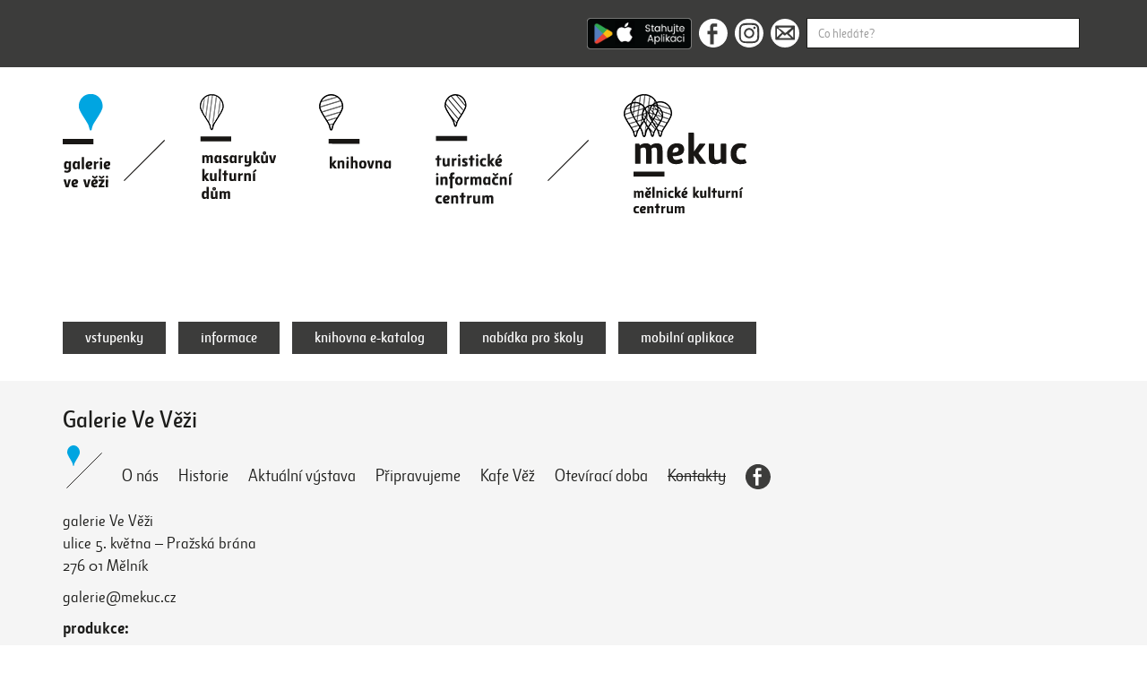

--- FILE ---
content_type: text/html; charset=UTF-8
request_url: https://www.mekuc.cz/galerie-ve-vezi/kontakty
body_size: 6485
content:

<!DOCTYPE html>
<html lang="cs">
<head>

  <!-- Google Tag Manager -->
  <script>(function(w,d,s,l,i){w[l]=w[l]||[];w[l].push({'gtm.start':
  new Date().getTime(),event:'gtm.js'});var
  f=d.getElementsByTagName(s)[0],
  j=d.createElement(s),dl=l!='dataLayer'?'&l='+l:'';j.async=true;j.src=
  'https://www.googletagmanager.com/gtm.js?id='+i+dl;f.parentNode.insertBefore(j,f);
  })(window,document,'script','dataLayer','GTM-5B2PJTWJ');</script>
  <!-- End Google Tag Manager -->


  <meta charset="utf-8">
  <meta http-equiv="X-UA-Compatible" content="IE=edge">
  <meta name="viewport" content="width=device-width, initial-scale=1">
  <meta name="description" content="Výstavní prostory s originální kavárnou. Výstavy mladých umělců i renomovaných výtvarníků v působivých prostorách historické Pražské brány.">
  <meta name="keywords" content="Mělník, akce, informace, kultura, kulturní centrum, mkd, galerie, knihovna">
  <meta name="author" content="Počítačová Pohotovost">
  <meta name="robots" content="index, follow">
  <title>Galerie ve věži - Kontakty | Mekuc</title>
  <link href="/css/bootstrap.min.css" rel="stylesheet">
  <link href="/css/magnific-popup.css" rel="stylesheet">
  <link href="/css/style.css?v111" rel="stylesheet">  <link rel="apple-touch-icon" sizes="180x180" href="/favicon/apple-touch-icon.png">
  <link rel="icon" type="image/png" sizes="32x32" href="/favicon/favicon-32x32.png">
  <link rel="icon" type="image/png" sizes="16x16" href="/favicon/favicon-16x16.png">
  <link rel="manifest" href="/favicon/site.webmanifest">
  <link rel="mask-icon" href="/favicon/safari-pinned-tab.svg" color="#5bbad5">
  <meta name="msapplication-TileColor" content="#603cba">
  <meta name="theme-color" content="#ffffff">
  <meta property="og:url" content="https://www.mekuc.cz/galerie-ve-vezi/kontakty" />
  <meta property="og:type" content="website" />
  <meta property="og:title" content="Galerie ve věži - Kontakty | Mekuc" />
  <meta property="og:description" content="Výstavní prostory s originální kavárnou. Výstavy mladých umělců i renomovaných výtvarníků v působivých prostorách historické Pražské brány." />
  <meta property="og:image" content="https://www.mekuc.cz/images/mekucfb.jpg" />
  <meta name="seznam-wmt" content="wz8WPxm7kyOyza0iPgakJPrUeRfKXIZ8" />
  <!--[if lte IE 8]>
    <script>alert("Používáte zastaralý prohlížeč.\r\nObsah Vám nebude načten správně.\r\nPoužijte prosím jiný prohlížeč, nebo aktualizujte stávající.");</script>
  <![endif]-->
  </head>
<body>
  <!-- Google Tag Manager (noscript) -->
  <noscript><iframe
  src="https://www.googletagmanager.com/ns.html?id=GTM-5B2PJTWJ"
  height="0" width="0"
  style="display:none;visibility:hidden"></iframe></noscript>
  <!-- End Google Tag Manager (noscript) -->

  <div id="top-header">
  <div class="container">
    <div class="row">
      <div class="col-sm-6 col-sm-offset-6">
        <form method="GET" action="/hledat?">

          <a href="/aplikace">
            <img src="/images/app.png" height="35px" style="vertical-align: top;margin-right: 8px;" alt="Aplikace MEKUC pro Android a iOS">
          </a>

          <a href="https://www.facebook.com/mekuc.melnik/" target="_blank"><span class="icon icon-facebook"></span></a><a href="https://www.instagram.com/mekuc/" target="_blank"><span class="icon icon-instagram"></span></a><a href="mailto:info@mekuc.cz"><span class="icon icon-email"></span></a><input type="text" style="width: calc(100% - 250px);" class="form-control search-input" name="q" placeholder="Co hledáte?" value="" required>
        </form>
      </div>
    </div>
  </div>
</div>
<div id="header">
  <h1>
  <a href="/galerie-ve-vezi" class="mob-logo"><img class="img-responsive" src="/images/logo-galerie.png" alt="Galerie ve věži"></a>  </h1>
  <div class="hamburger-menu">
    <div class="hamburger-menu-wr">
    <div class="bar1"></div>
    <div class="bar2"></div>
    <div class="bar3"></div>
  </div>
</div>
  <div class="container desk-nav">
    

        <div class="header-fi">
      <h1><a href="/galerie-ve-vezi" class="mar-res-le lo3"><img class="img-responsive" src="/images/logo-galerie.png" alt="Galerie ve věži"></a></h1>
      <span class="le-ri-line header-line"></span>
      <a href="/masarykuv-kulturni-dum" class="lo2" data-cb="1"><img class="img-responsive notcoloredd" src="/images/logo-masarykuv_cb.png" alt="Masarykův kulturní dům"><img class="img-responsive coloredd" src="/images/logo-masarykuv.png" alt="Masarykův kulturní dům"></a>
      <a href="/knihovna" class="lo4" data-cb="1"><img class="img-responsive notcoloredd" src="/images/logo-knihovna_cb.png" alt="Knihovna"><img class="img-responsive coloredd" src="/images/logo-knihovna.png" alt="Knihovna"></a>
      <a href="/turisticke-informacni-centrum" class="lo5" data-cb="1"><img class="img-responsive notcoloredd" src="/images/logo-tic_cb.png" alt="Turistické informační centrum"><img class="img-responsive coloredd" src="/images/logo-tic2.png" alt="Turistické informační centrum"></a>
      <span class="le-ri-line header-line"></span>
      <a href="/" class="lo11" data-cb="1"><img class="img-responsive notcoloredd" src="/images/logo-mekuc_cb.png" alt="Mělnické kulturní centrum"><img class="img-responsive coloredd" src="/images/logo-mekuc.png" alt="Mělnické kulturní centrum"></a>
      <!--<a href="/cafe-ve-vezi" class="lo6 toright"><img class="img-responsive" src="/images/logo-cafe.png" alt="Café ve věži"></a>-->

    </div>

    <div class="row flex-bot header-se">
      <div class="col-sm-12">
        <div class="mnav">
          <ul class="list-inline list-mybuttons">
            <li><a href="/vstupenky" target="_blank">vstupenky</a></li>
            <li><a href="/melnicke-kulturni-centrum">informace</a></li>
            <li><a href="https://melnik.tritius.cz/" target="_blank">knihovna e-katalog</a></li>
            <li><a href="/nabidka-pro-skoly">nabídka pro školy</a></li>
            <li><a href="/aplikace">mobilní aplikace</a></li>
          </ul>
        </div>
      </div>
      <div class="col-sm-5 img-inline text-right">
        <a style="display: none;" href="https://ticmelnik.cz" target="_blank" class="lo9 nonsenc"><img class="img-responsive fi-ri" src="/images/logo-ticmelnik.png" alt="Ticmelnik.cz"></a>
        <a href="/stranka/mekuc-v-lt-nesp" target="_blank" class="lo10 nonsenc"><img class="img-responsive" src="/images/logo-mekul.png?v102" alt="Mekul.cz"></a>
      </div>
    </div>

        
    
  </div>
  <div class="mob-nav">
    <ul class="list-unstyled">

      
            <li><a href="/masarykuv-kulturni-dum"><span class="icon-types icon-types-red"></span> masarykův kulturní dům</a></li>
            <li><a href="/knihovna"><span class="icon-types icon-types-yellow"></span> knihovna</a></li>
            <li><a href="/turisticke-informacni-centrum"><span class="icon-types icon-types-green"></span> turistické informační centrum</a></li>
            <li><a href="/"><span class="icon-types icon-types-mekuc"></span> mělnické kulturní centrum</a></li>
            
                <li style="display: none;" class="st_blank"><a href="/vstupenky" target="_blank">vstupenky</a></li>
      <li><a href="/aplikace">mobilní aplikace</a></li>
      <li><a href="/melnicke-kulturni-centrum">informace</a></li>
      <li><a href="https://melnik.tritius.cz/" target="_blank">knihovna e-katalog</a></li>
      <li><a href="/nabidka-pro-skoly">nabídka pro školy</a></li>
      <li style="display: none;"><a href="https://ticmelnik.cz" target="_blank">ticmelnik.cz</a></li>
          </ul>
  </div>
</div>  <div id="main">
    <div class="content">
      <div class="container">
        <div class="sbpg sb-galerie-ve-vezi"><h2 class="ma">Galerie Ve Věži</h2>

<ul class="list-inline nav-sub-pg">
	<li><span class="combined-icon masarykuv-icon"><span class="icon-types icon-types-blue"></span><span class="le-ri-line"></span></span></li>
	<li><a href="/galerie-ve-vezi/o-nas">O nás</a></li>
	<li><a href="/galerie-ve-vezi/historie">Historie</a></li>
  <li><a href="/galerie-ve-vezi/aktualni-vystava">Aktuální výstava</a></li>
	<li><a href="/galerie-ve-vezi/pripravujeme">Připravujeme</a></li>
	<li><a href="/galerie-ve-vezi/kafe-vez">Kafe Věž</a></li>
  <li><a href="/galerie-ve-vezi/oteviraci-doba">Otevírací doba</a></li>
	<li class="act"><a href="/galerie-ve-vezi/kontakty">Kontakty</a></li>
	<li><a href="https://www.facebook.com/galleryVeVezi" target="_blank"><span class="icon icon-fb-black"></span></a></li>
</ul>

<div class="page_has_subpage">
  <p>galerie Ve Věži<br />ulice 5. května – Pražská brána<br />276 01 Mělník</p>
<p>galerie@mekuc.cz</p>
<p><strong>produkce:</strong></p>
<p>Olga Lešnerová<br />produkce výstav a přednášek, předprodej vstupenek<br />T (+420) 315 622 612<br />M (+420) 606 613 406<br /><a href="mailto:lesnerova@mekuc.cz" rel="noreferrer">lesnerova@mekuc.cz</a></p>
<p> </p>
<p><img src="../source/podstranky/galerie/prazska%20brana%20foto%20Marek%20Vanes.jpg?1642061110740" alt="" width="500" height="703" /></p></div>

<div class="schedule schedule">
<div class="sched-type same1"><strong>nejbližší akce v galerii</strong> | <a href="/program?institution=4">všechny akce v galerii</a> | <a href="/program">program</a>
 | <a href="/program?type=1">divadlo</a> | <a href="/program?type=3">film</a> | <a href="/program?type=2">hudba</a> | <a href="/program?type=8">ostatní</a> | <a href="/program?type=5">pro děti</a> | <a href="/program?type=6">pro školy</a> | <a href="/program?type=4">přednášky a kurzy</a> | <a href="/program?type=7">výstavy</a></div>
  <div class="sched1 row">
    
    <div class="col-sm-3 ev1">
      <div class="sched1-in">
        <a href="/akce/3695-dana-subova-mym-pohledem-ohlednuti-za-rokem-2025-v-mekuc"><img onerror="this.src='/images/program/bez_nahledu.jpg'" src="/source/akce/2026/Leden 2026/Dana%20%C5%A0ubov%C3%A1/dana_subova_2026.jpg" class="img-responsive" alt="Dana Šubová ... MÝM POHLEDEM Ohlédnutí za rokem 2025 v Mekuc"></a>
        <div class="sched1-wrap">
          <div class="sched1-time">
            <strong>14. 1. - 24. 3. 2026</strong>
          </div>
          <h3><a href="/akce/3695-dana-subova-mym-pohledem-ohlednuti-za-rokem-2025-v-mekuc">Dana Šubová ... MÝM POHLEDEM Ohlédnutí za rokem 2025 v Mekuc</a></h3>
          <p class="no-mar">Výstava fotografií</p>
          <p style="" class="no-mar mybutton-bef mart20"></p>
        </div>
        <span class="icon-types icon-types-blue ri-bot"></span>
        <span class="sq-de sq-sm le"></span>
        <span class="sq-de sq-sm ri"></span>
      </div>
    </div>
      </div>
  <p class="text-center">
    <a class="mybutton mybutton-md" href="/program?institution=4">Všechny akce v galerii</a> <a class="mybutton mybutton-md" href="/program">Všechny akce Mekuc</a>
  </p>
</div>

<h3>Kde nás najdete</h3>
<p>Pražská brána, ul. 5. května, 276 01 Mělník</p>
<iframe src="https://www.google.com/maps/embed?pb=!1m18!1m12!1m3!1d2545.8085250583204!2d14.47395081590264!3d50.35147660237218!2m3!1f0!2f0!3f0!3m2!1i1024!2i768!4f13.1!3m3!1m2!1s0x470bddf922ef78e7%3A0xad9b45a0eae4a3b4!2zR2FsZXJpZSBhIGNhZsOpIFZlIFbEm8W-aQ!5e0!3m2!1scs!2scz!4v1535614573931" width="100%" height="300" frameborder="0" style="border:0" allowfullscreen></iframe></div>
        <div class="sub-bot">
  <div class="row">
    <div class="col-sm-5 subscribe">
      <p class="ttl">Přejete si dostávat e-mailem tipy na programy Mekuc? Přihlaste se k odběru našeho newsletteru.</p>

        <!-- Begin Mailchimp Signup Form -->
        <div id="mc_embed_signup">
        <form action="https://mekuc.us7.list-manage.com/subscribe/post?u=891de9f49c92044c5dcd4edaa&amp;id=6efbf9dcda" method="post" id="mc-embedded-subscribe-form" name="mc-embedded-subscribe-form" class="validate" target="_blank" novalidate>
            <div id="mc_embed_signup_scroll">
          
        <div class="mc-field-group">
          <input type="email" value="" name="EMAIL" class="form-control fi-input input-lg required email" id="mce-EMAIL" placeholder="E-mailová adresa" required>
        </div>
          <div id="mce-responses" class="clear">
            <div class="response" id="mce-error-response" style="display:none"></div>
            <div class="response" id="mce-success-response" style="display:none"></div>
          </div>    <!-- real people should not fill this in and expect good things - do not remove this or risk form bot signups-->
            <div style="position: absolute; left: -5000px;" aria-hidden="true"><input type="text" name="b_891de9f49c92044c5dcd4edaa_6efbf9dcda" tabindex="-1" value=""></div>
            <div class="clear"><p class="mybutton-bef2"><input type="submit" value="Odeslat" name="subscribe" id="mc-embedded-subscribe" class="button mybutton"></p></div>
            </div>
        </form>
        </div>

      <script src='//s3.amazonaws.com/downloads.mailchimp.com/js/mc-validate.js'></script>
      <script>
      (function($) {window.fnames = new Array(); window.ftypes = new Array();fnames[0]='EMAIL';ftypes[0]='email';fnames[1]='MMERGE1';ftypes[1]='url';fnames[2]='MMERGE2';ftypes[2]='url';fnames[3]='MMERGE3';ftypes[3]='radio'; /*
       * Translated default messages for the $ validation plugin.
       * Locale: CS
       */
      $.extend($.validator.messages, {
        required: "Tento údaj je povinný.",
        remote: "Prosím, opravte tento údaj.",
        email: "Prosím, zadejte platný e-mail.",
        url: "Prosím, zadejte platné URL.",
        date: "Prosím, zadejte platné datum.",
        dateISO: "Prosím, zadejte platné datum (ISO).",
        number: "Prosím, zadejte číslo.",
        digits: "Prosím, zadávejte pouze číslice.",
        creditcard: "Prosím, zadejte číslo kreditní karty.",
        equalTo: "Prosím, zadejte znovu stejnou hodnotu.",
        accept: "Prosím, zadejte soubor se správnou příponou.",
        maxlength: $.validator.format("Prosím, zadejte nejvíce {0} znaků."),
        minlength: $.validator.format("Prosím, zadejte nejméně {0} znaků."),
        rangelength: $.validator.format("Prosím, zadejte od {0} do {1} znaků."),
        range: $.validator.format("Prosím, zadejte hodnotu od {0} do {1}."),
        max: $.validator.format("Prosím, zadejte hodnotu menší nebo rovnu {0}."),
        min: $.validator.format("Prosím, zadejte hodnotu větší nebo rovnu {0}.")
      });}(jQuery));var $mcj = jQuery.noConflict(true);
      </script>
      <!--End mc_embed_signup-->

    </div>
    <div class="col-sm-7 partners">
      <p class="ttl">Partneři</p>
      <p>Podporovatelé a partneři Mekuc:</p>
<p><a href="https://melnik.cz/" target="_blank" rel="noopener"><img src="../source/partneri/mesto_melnik_logoNEW.png?1681910461461" alt="mesto-melnik" width="61" height="60" /></a>          <a href="https://www.vinarstvi-kraus.cz/" target="_blank" rel="noopener"><img src="../source/partneri/kraus.png?1681910606555" alt="" width="90" height="50" />  </a></p>
<p> </p>
<p>Partneři programu Mekuc v létě nespí:</p>
<p><a href="https://cez.cz"><img src="../source/partneri/CEZ%20Skupina_Logo_vertikalni_gen_partner_CZ_Barva_pozitiv_CMYK.png?1720004401987" alt="" width="109" height="71" /></a> <a href="https://kr-stredocesky.cz/"><img src="../source/partneri/Logo%20-%20%C4%8Desk%C3%A1%20verze.jpg?1720004491523" alt="" width="187" height="33" /></a></p>
<p>Mediální partneři Mekuc:</p>
<p><a href="https://melnik.cz/mesicnik-melnicka-radnice/d-1118/p1=1031" target="_blank" rel="noopener"><img src="../source/partneri/Melnicka%20radnice%20logo%202018.png?1681910369720" alt="melnicka-radnice" width="100" height="50" />   </a>    <a href="https://detske-radio-melnik.webnode.cz/"><img src="../source/partneri/DRM-logo-vektor-bez_sumu_a_linky.png?1682329711487" alt="" width="53" height="50" /> </a> <a href="http://strednicechy.rozhlas.cz" target="_blank" rel="noopener"><img src="../source/partneri/CRo_StredniCechy_100.7_H_RGB.png?1720004266787" alt="region-cesky_rozhlas" width="179" height="51" /></a>  </p>
<p>Spolupráce:</p>
<p><a href="http://www.akcecr.cz/"><img src="../source/partneri/AKC.jpg?1705057567339" alt="" width="94" height="54" /></a>  <a href="https://www.skipcr.cz/co-je-skip-homepage"><img src="../source/partneri/LOGO_Skip_Final_Barva_02.jpg?1692261923003" alt="" width="70" height="40" /></a> <a href="http://aticcr.cz/">   <img src="../source/partneri/logo%5B1%5D.png?1701335215983" alt="" width="121" height="55" /> <img src="../source/partneri/DMO%20M%C4%9Blnicko-Koko%C5%99%C3%ADnsko_logo.png?1705057360558" alt="" width="140" height="50" />  </a><a href="https://www.informuji.cz"><img src="https://www.informuji.cz/img/logo1_small_green.png" alt="Informuji.cz = Akce, Kultura a Výlety v ČR" width="121" height="41" /></a> <a href="https://www.kudyznudy.cz" target="_blank" rel="noopener"><img src="../source/partneri/logo_kudyznudy.gif?1548332818509" alt="" width="181" height="29" /></a><a href="http://aticcr.cz/">  </a></p>    </div>
  </div>
</div>
      </div>
    </div>
    <div class="back-top text-center">
  <a href="#">
    <span class="arrow-top icon"></span><span class="back-top-text">Zpět nahoru</span>
  </a>
</div>  </div>
  <div id="footer">
  <div class="container">
    <div class="row">
      <div class="col-sm-3">
        <span class="fo-line"></span>
        <h3>Pobočky</h3>
        <ul class="list-unstyled">
          <li><a href="/masarykuv-kulturni-dum">Masarykův kulturní dům</a></li>
          <li><a href="/galerie-ve-vezi">Galerie Ve Věži</a></li>
          <li><a href="/turisticke-informacni-centrum">Turistické informační centrum</a></li>
          <li><a href="/knihovna">Knihovna</a></li>
        </ul>
        <div class="soc-list">
          <a href="https://www.facebook.com/mekuc.melnik/" target="_blank"><span class="icon icon-facebook"></span></a><a href="https://www.instagram.com/mekuc/" target="_blank"><span class="icon icon-instagram"></span></a><a href="mailto:info@mekuc.cz"><span class="icon icon-email"></span></a>
        </div>
        <div class="app-list">
          <a href="https://apps.apple.com/cz/app/mekuc/id1622490266" target="_blank">
            <img src="/images/app_store.png" class="img-responsive" width="120px" alt="Aplikace MEKUC pro iOS">
          </a>
          <a href="https://play.google.com/store/apps/details?id=cz.appkee.mekuc" target="_blank">
            <img src="/images/google_play.png" class="img-responsive" style="margin:2px 0 10px 0;" width="120px" alt="Aplikace MEKUC pro Android">
          </a>
        </div>
      </div>
      <div class="col-sm-3">
        <span class="fo-line"></span>
        <h3>Rozcestník</h3>
        <ul class="list-unstyled">
          <li><a href="/melnicke-kulturni-centrum/o-nas">O nás</a></li>
          <li><a href="/fotogalerie">Fotogalerie</a></li>
          <li><a href="/melnicke-kulturni-centrum/pronajmy">Pronájmy</a></li>
          <li><a href="/melnicke-kulturni-centrum/tiskovy-servis">Tiskový servis</a></li>
          <li><a href="/zasady-ochrany-osobnich-udaju">Zásady ochrany osobních údajů</a></li>
          <li><a href="/melnicke-kulturni-centrum/kontakty">Kontakty</a></li>
        </ul>
      </div>
      <div class="col-sm-3">
        <span class="fo-line"></span>
        <ul class="list-unstyled">
          <li><a href="/program">Program</a></li>
          <li><a href="/program?type=1">Divadlo</a></li><li><a href="/program?type=3">Film</a></li><li><a href="/program?type=2">Hudba</a></li><li><a href="/program?type=8">Ostatní</a></li><li><a href="/program?type=5">Pro děti</a></li><li><a href="/program?type=6">Pro školy</a></li><li><a href="/program?type=4">Přednášky a kurzy</a></li><li><a href="/program?type=7">Výstavy</a></li>        </ul>
      </div>
      <div class="col-sm-3">
        <h3>Kontakty</h3>
        <p>Mělnické kulturní centrum, z.ú.<br>
        U Sadů 323<br>
        276 01 Mělník</p>
        <p class="fo-con">T +420 315 622 612<br><a href="mailto:info@mekuc.cz">info@mekuc.cz</a></p>
      </div>
    </div>
  </div>
</div>
  <!-- Modal -->
  <div id="mekucnespiprogram" class="modal fade" role="dialog">
    <div class="modal-dialog modal-lg">

      <!-- Modal content-->
      <div class="modal-content">
        <div class="modal-header">
          <button type="button" class="close" data-dismiss="modal">&times;</button>
          <h4 class="modal-title">Mekuc nespí - program</h4>
        </div>
        <div class="modal-body">
          <p>..</p>
        </div>
        <div class="modal-footer">
          <button type="button" class="btn btn-default" data-dismiss="modal">Zavřít</button>
        </div>
      </div>

    </div>
  </div>
  
  <script src="/js/jquery-1.12.4.min.js"></script>
  <script src="/js/bootstrap.min.js"></script>
  <script src="/js/jquery.magnific-popup.min.js"></script>
  <script src="/js/functions.js?v006"></script>

</body>
</html>


--- FILE ---
content_type: image/svg+xml
request_url: https://www.mekuc.cz/images/type-blue.svg
body_size: 257
content:
<?xml version="1.0" encoding="utf-8"?>
<!-- Generator: Adobe Illustrator 19.0.0, SVG Export Plug-In . SVG Version: 6.00 Build 0)  -->
<svg version="1.1" id="Vrstva_1" xmlns="http://www.w3.org/2000/svg" xmlns:xlink="http://www.w3.org/1999/xlink" x="0px" y="0px"
	 viewBox="0 0 14.4 22.1" style="enable-background:new 0 0 14.4 22.1;" xml:space="preserve">
<style type="text/css">
	.st0{fill:#00A5E1;}
</style>
<g>
	<path class="st0" d="M7.2,0C3.1,0,0,3.4,0,7.5C0,9.8,3.1,14,5.3,17.7c1.4,2.4,1.1,4.4,1.9,4.4c0.8,0,0.4-1.9,1.8-4.1
		c2.2-3.7,5.5-8.1,5.5-10.4C14.4,3.4,11.4,0,7.2,0"/>
</g>
</svg>
